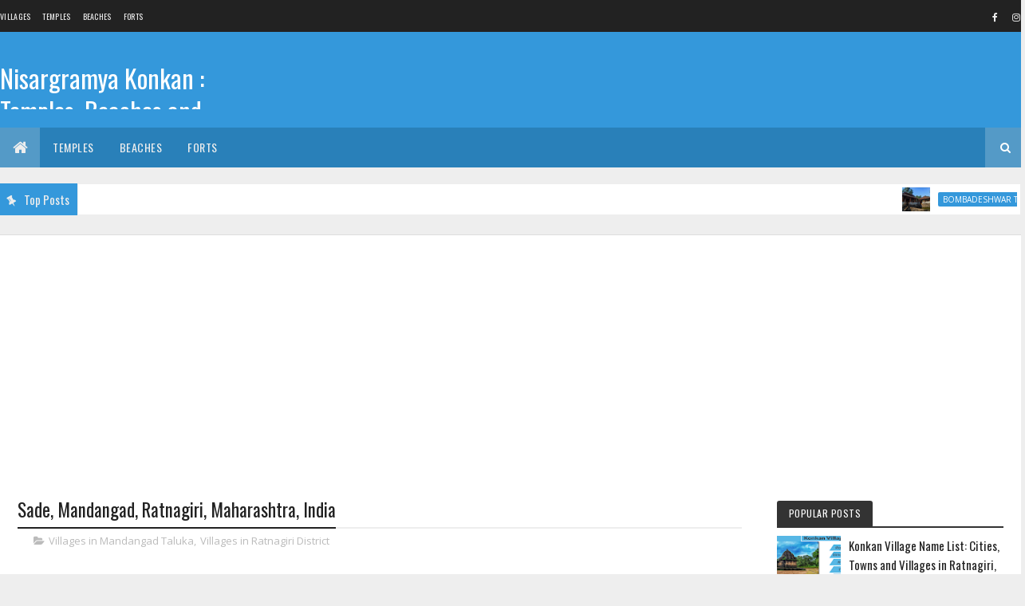

--- FILE ---
content_type: text/html; charset=utf-8
request_url: https://www.google.com/recaptcha/api2/aframe
body_size: 182
content:
<!DOCTYPE HTML><html><head><meta http-equiv="content-type" content="text/html; charset=UTF-8"></head><body><script nonce="uCwxw5u-wdPvnrZYfcJt6A">/** Anti-fraud and anti-abuse applications only. See google.com/recaptcha */ try{var clients={'sodar':'https://pagead2.googlesyndication.com/pagead/sodar?'};window.addEventListener("message",function(a){try{if(a.source===window.parent){var b=JSON.parse(a.data);var c=clients[b['id']];if(c){var d=document.createElement('img');d.src=c+b['params']+'&rc='+(localStorage.getItem("rc::a")?sessionStorage.getItem("rc::b"):"");window.document.body.appendChild(d);sessionStorage.setItem("rc::e",parseInt(sessionStorage.getItem("rc::e")||0)+1);localStorage.setItem("rc::h",'1769391907214');}}}catch(b){}});window.parent.postMessage("_grecaptcha_ready", "*");}catch(b){}</script></body></html>

--- FILE ---
content_type: text/javascript; charset=UTF-8
request_url: https://www.nisargramyakonkan.com/feeds/posts/default/-/Villages%20in%20Ratnagiri%20District?alt=json-in-script&max-results=3&callback=jQuery111008096916137714578_1769391903819&_=1769391903820
body_size: 4778
content:
// API callback
jQuery111008096916137714578_1769391903819({"version":"1.0","encoding":"UTF-8","feed":{"xmlns":"http://www.w3.org/2005/Atom","xmlns$openSearch":"http://a9.com/-/spec/opensearchrss/1.0/","xmlns$blogger":"http://schemas.google.com/blogger/2008","xmlns$georss":"http://www.georss.org/georss","xmlns$gd":"http://schemas.google.com/g/2005","xmlns$thr":"http://purl.org/syndication/thread/1.0","id":{"$t":"tag:blogger.com,1999:blog-2581848186375727433"},"updated":{"$t":"2025-06-08T16:09:34.812+05:30"},"category":[{"term":"Villages in Ratnagiri District"},{"term":"Temples"},{"term":"Villages in Sangameshwar Taluka"},{"term":"Villages in Dapoli Taluka"},{"term":"Villages in Chiplun Taluka"},{"term":"Villages in Khed Taluka"},{"term":"Temples in Ratnagiri"},{"term":"Villages in Mandangad Taluka"},{"term":"Temples in Sindhudurg"},{"term":"Villages in Guhagar Taluka"},{"term":"Devi Temple"},{"term":"Ambavali"},{"term":"Temples in Raigad"},{"term":"Devrukh"},{"term":"Jugai Devi Temple"},{"term":"Nandgaon"},{"term":"Datta Temple"},{"term":"Featured"},{"term":"Shiva Temple"},{"term":"Ganesh Temple"},{"term":"Gangeshwar Temple"},{"term":"Vitthal Temple"},{"term":"Ambavali Khurd"},{"term":"Hanuman Temple"},{"term":"Ozare Khurd"},{"term":"Pombhurle"},{"term":"Ambav"},{"term":"Devi Temples"},{"term":"Kunkawan"},{"term":"Rameshwar Temple"},{"term":"Temples in Palghar"},{"term":"Top Posts"},{"term":"Waghjai Devi Temple"},{"term":"Ambavali Budruk"},{"term":"Amboli"},{"term":"Anaderi"},{"term":"Bhagwati Devi Temple"},{"term":"Bhairi Bhavani Devi Temple"},{"term":"Harpude"},{"term":"Kosumb"},{"term":"Nivali"},{"term":"Pavana Devi Temple"},{"term":"Phanasgaon"},{"term":"Savdav"},{"term":"Shiravali"},{"term":"Waterfalls"},{"term":"Waterfalls in Sindhudurg"},{"term":"Ambed Budruk"},{"term":"Amnayeshwar Temple"},{"term":"Angavali"},{"term":"Anjarle"},{"term":"Beaches in Konkan"},{"term":"Bhavani Devi Temple"},{"term":"Forts"},{"term":"Gadhitamhane"},{"term":"Jakhmata Devi Temple"},{"term":"Juchandra"},{"term":"Kalamba Devi Temple"},{"term":"Kalambushi"},{"term":"Kaleshwari Devi Temple"},{"term":"Kalkai Devi Temple"},{"term":"Konkan Railway"},{"term":"Konkan Railway Train Time Table"},{"term":"Mahalaxmi Temple"},{"term":"Manche"},{"term":"Math Budruk"},{"term":"Otav"},{"term":"Pachambe"},{"term":"Palsamb"},{"term":"Patgaon"},{"term":"Pavnai Devi Temple"},{"term":"Pendhari"},{"term":"Ranavali"},{"term":"Ravalnath Temple"},{"term":"Redi"},{"term":"Sai Temple"},{"term":"Someshwar Temple"},{"term":"Sun Temple"},{"term":"Swami Samarth Math"},{"term":"Tamhane"},{"term":"Undil"},{"term":"Varsoli"},{"term":"Vighravali"},{"term":"Aakar Vakoba Temple"},{"term":"Agave"},{"term":"Akeri"},{"term":"Alibaug"},{"term":"Ambrad"},{"term":"Antravali"},{"term":"Aravali"},{"term":"Ashtavinayak Temple"},{"term":"Asoli"},{"term":"Asud"},{"term":"Bajishwar Temple"},{"term":"Bandaka Devi Temple"},{"term":"Beaches in Ratnagiri"},{"term":"Beaches in Sindhudurg"},{"term":"Bhairi Dev Temple"},{"term":"Bharadi Devi Temple"},{"term":"Bharne"},{"term":"Bhatgaon"},{"term":"Bhom"},{"term":"Bombadeshwar Temple"},{"term":"Borli Panchatan"},{"term":"Brahma Dev Temple"},{"term":"Burambad"},{"term":"Burambavade"},{"term":"Caves"},{"term":"Chandika Devi Temple"},{"term":"Chaundeshwari Devi Temple"},{"term":"Chendvan"},{"term":"Chinchba Devi Temple"},{"term":"Chiplun"},{"term":"Dayal"},{"term":"Dev Kolamba Temple"},{"term":"Devgad"},{"term":"Dhalavali"},{"term":"Dhamapur"},{"term":"Dhopeshwar"},{"term":"Folk Arts"},{"term":"Forts in Raigad"},{"term":"Forts in Ratnagiri"},{"term":"Gadab"},{"term":"Ganeshgule"},{"term":"Ganpatipule"},{"term":"Gavane"},{"term":"Goval"},{"term":"Guhagar"},{"term":"Hadpid"},{"term":"Hedvi"},{"term":"Hiranyakeshi Temple"},{"term":"Homestay"},{"term":"Jambhai Devi Temple"},{"term":"Jayanti Devi Temple"},{"term":"Kajurli"},{"term":"Kalbhairav Temple"},{"term":"Kaleshwar Temple"},{"term":"Kalote"},{"term":"Kanjala Devi Temple"},{"term":"Kasba"},{"term":"Kasheli"},{"term":"Kavilgaon"},{"term":"Kedarling Temple"},{"term":"Kelambika Devi Temple"},{"term":"Khandoba Temple"},{"term":"Kharepatan"},{"term":"Kolisare"},{"term":"Konkan Village Name List"},{"term":"Korle"},{"term":"Kudal"},{"term":"Kumbhkareshwar Temple"},{"term":"Laxmi Narayan Temple"},{"term":"Lonad"},{"term":"Mahakali Devi Temple"},{"term":"Mahalunge"},{"term":"Mahamai Devi Temple"},{"term":"MahapurushTemple"},{"term":"Mallikarjun Temple"},{"term":"Malvan"},{"term":"Manjare"},{"term":"Maral"},{"term":"Margtamhane"},{"term":"Marleshwar Temple"},{"term":"Masure"},{"term":"Mauli Devi Temple"},{"term":"Moor"},{"term":"Morde"},{"term":"Mulgaon"},{"term":"Munge"},{"term":"Murud"},{"term":"Nad"},{"term":"Nageshwar Temple"},{"term":"Nandivade"},{"term":"Nandlaj"},{"term":"Napne"},{"term":"Navala Devi Temple"},{"term":"Nina Devi Temple"},{"term":"Ombal"},{"term":"Panval"},{"term":"Parshuram"},{"term":"Purvai Devi Temple"},{"term":"Raiba Devi Temple"},{"term":"Rasai Devi Temple"},{"term":"Rateshwar Temple"},{"term":"Rave"},{"term":"Sadavali"},{"term":"Sangve"},{"term":"Sawantwadi"},{"term":"Shani Temple"},{"term":"Sharda Devi Temple"},{"term":"Shevare"},{"term":"Shirambe"},{"term":"Shiste"},{"term":"Shringarpur"},{"term":"Sima Devi Temple"},{"term":"Somjai Devi Temple"},{"term":"Sthaneshwar Temple"},{"term":"Sukhai Devi Temple"},{"term":"Talere"},{"term":"Tarandale"},{"term":"Tarkarli"},{"term":"Temples in Thane"},{"term":"Tevana Devi Temple"},{"term":"Tondavali"},{"term":"Tourist Attraction"},{"term":"Tulja Bhavani Temple"},{"term":"Tural"},{"term":"Turambav"},{"term":"Ubhadanda"},{"term":"Vatar"},{"term":"Velgive"},{"term":"Vengurla"},{"term":"Vervali Budruk"},{"term":"Vetoba Temple"},{"term":"Villages in Kankavli Taluka"},{"term":"Villages in Konkan"},{"term":"Villages in Sindhudurg District"},{"term":"Vireshwar Temple"},{"term":"Vitthala Devi Temple"},{"term":"Vitthaladevi"},{"term":"Vyaghreshwar Temple"},{"term":"Waghivare"},{"term":"Wagholi"},{"term":"Walawal"},{"term":"Whel"},{"term":"Zolai Devi Temple"}],"title":{"type":"text","$t":"Nisargramya Konkan : Temples, Beaches and Forts "},"subtitle":{"type":"html","$t":"In the scenic Konkan, the wanderings in any season are always delightful. Tourists are always on the Konkan coast to see Prehistoric Temples, Equatorial Shoreline, Distinguished Forts and Plentiful Greenery. If you visit these places, your wandering can be enriched. There are many temples, beaches and forts in Ratnagiri, Sindhudurg, Raigad, Thane and Palghar."},"link":[{"rel":"http://schemas.google.com/g/2005#feed","type":"application/atom+xml","href":"https:\/\/www.nisargramyakonkan.com\/feeds\/posts\/default"},{"rel":"self","type":"application/atom+xml","href":"https:\/\/www.blogger.com\/feeds\/2581848186375727433\/posts\/default\/-\/Villages+in+Ratnagiri+District?alt=json-in-script\u0026max-results=3"},{"rel":"alternate","type":"text/html","href":"https:\/\/www.nisargramyakonkan.com\/search\/label\/Villages%20in%20Ratnagiri%20District"},{"rel":"hub","href":"http://pubsubhubbub.appspot.com/"},{"rel":"next","type":"application/atom+xml","href":"https:\/\/www.blogger.com\/feeds\/2581848186375727433\/posts\/default\/-\/Villages+in+Ratnagiri+District\/-\/Villages+in+Ratnagiri+District?alt=json-in-script\u0026start-index=4\u0026max-results=3"}],"author":[{"name":{"$t":"Nisargramya Konkan Team"},"uri":{"$t":"http:\/\/www.blogger.com\/profile\/17380272535831966506"},"email":{"$t":"noreply@blogger.com"},"gd$image":{"rel":"http://schemas.google.com/g/2005#thumbnail","width":"16","height":"16","src":"https:\/\/img1.blogblog.com\/img\/b16-rounded.gif"}}],"generator":{"version":"7.00","uri":"http://www.blogger.com","$t":"Blogger"},"openSearch$totalResults":{"$t":"734"},"openSearch$startIndex":{"$t":"1"},"openSearch$itemsPerPage":{"$t":"3"},"entry":[{"id":{"$t":"tag:blogger.com,1999:blog-2581848186375727433.post-4171315617817315899"},"published":{"$t":"2023-08-27T17:44:00.000+05:30"},"updated":{"$t":"2023-08-27T17:44:20.808+05:30"},"category":[{"scheme":"http://www.blogger.com/atom/ns#","term":"Villages in Khed Taluka"},{"scheme":"http://www.blogger.com/atom/ns#","term":"Villages in Ratnagiri District"}],"title":{"type":"text","$t":"Wadgaon Kh (Wadgaon Khurd), Khed, Ratnagiri, Maharashtra, India"},"content":{"type":"html","$t":"\u003C!DOCTYPE html\u003E\n\u003Chtml lang=\"en\"\u003E\n\n\u003Chead\u003E\n    \u003Cmeta charset=\"UTF-8\"\u003E\n    \u003Cmeta name=\"author\" content=\"Nisargramya Konkan Team\"\u003E\n    \u003Cmeta http-equiv=\"X-UA-Compatible\" content=\"IE=edge\"\u003E\n    \u003Cmeta name=\"viewport\" content=\"width=device-width, initial-scale=1.0\"\u003E\n    \u003Cmeta name=\"description\"\n        content=\"Wadgaon Kh (Wadgaon Khurd) is a village in the Khed Taluka of Ratnagiri District in Maharashtra, India. Wadgaon Kh (Wadgaon Khurd) PIN Code is 415730.\"\u003E\n    \u003Cmeta name=\"keywords\"\n        content=\"wadgaon kh khed, wadgaon kh pin code, wadgaon kh pin code 415730, 415730, wadgaon kh 415730, wadgaon kh khed pin code, wadgaon kh khed ratnagiri, wadgaon kh ratnagiri, wadgaon kh khed maharashtra india, wadgaon kh khed ratnagiri maharashtra india\"\u003E\n    \u003Ctitle\u003E\n        Wadgaon Kh (Wadgaon Khurd), Khed, Ratnagiri, Maharashtra, India\n    \u003C\/title\u003E\n\n    \u003Cstyle\u003E\n        h3 {\n            font-family: 'Segoe UI', Tahoma, Geneva, Verdana, sans-serif;\n        }\n\n        p {\n\n            font-family: 'Lucida Sans', 'Lucida Sans Regular', 'Lucida Grande', 'Lucida Sans Unicode', Geneva, Verdana, sans-serif;\n            font-size: 15px;\n\n        }\n\n        table.center {\n            margin-left: auto;\n            margin-right: auto;\n        }\n\n        table,\n        th,\n        td {\n            border: 1.5px solid black;\n        }\n\n        @media screen and (max-width: 600px) {\n\n            table,\n            th,\n            td {\n                border: 0.5px solid black;\n            }\n        }\n\n        th,\n        td {\n\n            text-align: center;\n        }\n\n        td {\n            font-family: Verdana, Geneva, Tahoma, sans-serif;\n        }\n\n        th,\n        td {\n            font-size: larger;\n        }\n\n        @media screen and (max-width: 600px) {\n            td {\n                font-size: small;\n            }\n        }\n\n        img {\n            display: block;\n            margin-left: auto;\n            margin-right: auto;\n        }\n    \u003C\/style\u003E\n\n\u003C\/head\u003E\n\n\u003Cbody\u003E\n\n    \u003Cmain\u003E\n\n        \u003Cp\u003E\n            Wadgaon Kh (Wadgaon Khurd) is a village in the Khed Taluka of Ratnagiri District in Maharashtra, India. Wadgaon Kh (Wadgaon Khurd) PIN Code\n            is 415730. PIN Code is also known as ZIP Code or Postal Code. Branch Post Office (Delivery Office) is\n            Kalamani Khurd which comes under Ambavali Sub Post Office of Chiplun Head Post Office in Ratnagiri.\n        \u003C\/p\u003E\n\n        \u003Cp\u003E\n            Wadgaon Kh (Wadgaon Khurd) is bordered by Wadgaon Bk (Wadgaon Budruk), Nandivali, Vihali villages of Khed taluka and Kudpan Bk (Kudpan Budruk) village of Poladpur taluka.\n        \u003C\/p\u003E\n\n        \u003Ctable class=\"center\"\u003E\n\n            \u003Cthead\u003E\n                \u003Ctr\u003E\n                    \u003Cth\u003EVillage\u003C\/th\u003E\n                    \u003Cth\u003EWadgaon Kh (Wadgaon Khurd)\u003C\/th\u003E\n                \u003C\/tr\u003E\n            \u003C\/thead\u003E\n\n            \u003Ctbody\u003E\n                \u003Ctr\u003E\n                    \u003Ctd\u003ETaluka\u003C\/td\u003E\n                    \u003Ctd\u003EKhed\u003C\/td\u003E\n                \u003C\/tr\u003E\n\n                \u003Ctr\u003E\n                    \u003Ctd\u003EDistrict\u003C\/td\u003E\n                    \u003Ctd\u003ERatnagiri\u003C\/td\u003E\n                \u003C\/tr\u003E\n\n                \u003Ctr\u003E\n                    \u003Ctd\u003ERegion\u003C\/td\u003E\n                    \u003Ctd\u003EKonkan\u003C\/td\u003E\n                \u003C\/tr\u003E\n\n                \u003Ctr\u003E\n                    \u003Ctd\u003EState\u003C\/td\u003E\n                    \u003Ctd\u003EMaharashtra\u003C\/td\u003E\n                \u003C\/tr\u003E\n\n                \u003Ctr\u003E\n                    \u003Ctd\u003ECountry\u003C\/td\u003E\n                    \u003Ctd\u003EIndia\u003C\/td\u003E\n                \u003C\/tr\u003E\n\n                \u003Ctr\u003E\n                    \u003Ctd\u003EPIN Code\u003C\/td\u003E\n                    \u003Ctd\u003E415730\u003C\/td\u003E\n                \u003C\/tr\u003E\n\n                \u003Ctr\u003E\n                    \u003Ctd\u003EBranch Post Office (Delivery Office)\u003C\/td\u003E\n                    \u003Ctd\u003EKalamani Khurd B.O\u003C\/td\u003E\n                \u003C\/tr\u003E\n    \n                \u003Ctr\u003E\n                    \u003Ctd\u003ESub Post Office\u003C\/td\u003E\n                    \u003Ctd\u003EAmbavali S.O\u003C\/td\u003E\n                \u003C\/tr\u003E\n\n                \u003Ctr\u003E\n                    \u003Ctd\u003EHead Post Office\u003C\/td\u003E\n                    \u003Ctd\u003EChiplun H.O\u003C\/td\u003E\n                \u003C\/tr\u003E\n\n                \u003Ctr\u003E\n                    \u003Ctd\u003EDivision\u003C\/td\u003E\n                    \u003Ctd\u003ERatnagiri\u003C\/td\u003E\n                \u003C\/tr\u003E\n\n                \u003Ctr\u003E\n                    \u003Ctd\u003ERegion\u003C\/td\u003E\n                    \u003Ctd\u003EGoa-Panaji\u003C\/td\u003E\n                \u003C\/tr\u003E\n\n                \u003Ctr\u003E\n                    \u003Ctd\u003ECircle\u003C\/td\u003E\n                    \u003Ctd\u003EMaharashtra\u003C\/td\u003E\n                \u003C\/tr\u003E\n\n                \u003Ctr\u003E\n                    \u003Ctd\u003EGrampanchayat\u003C\/td\u003E\n                    \u003Ctd\u003EVadgaon Bk\u003C\/td\u003E\n                \u003C\/tr\u003E\n\n                \u003Ctr\u003E\n                    \u003Ctd\u003EPanchayat Samiti\u003C\/td\u003E\n                    \u003Ctd\u003EKhed\u003C\/td\u003E\n                \u003C\/tr\u003E\n\n                \u003Ctr\u003E\n                    \u003Ctd\u003EZilla Parishad\u003C\/td\u003E\n                    \u003Ctd\u003ERatnagiri\u003C\/td\u003E\n                \u003C\/tr\u003E\n\n                \u003Ctr\u003E\n                    \u003Ctd\u003EVidhan Sabha Constituency\u003C\/td\u003E\n                    \u003Ctd\u003EKhed - Dapoli - Mandangad\u003C\/td\u003E\n                \u003C\/tr\u003E\n\n                \u003Ctr\u003E\n                    \u003Ctd\u003EMember of Legislative Assembly (MLA)\u003C\/td\u003E\n                    \u003Ctd\u003EYogesh Ramdas Kadam\u003C\/td\u003E\n                \u003C\/tr\u003E\n\n                \u003Ctr\u003E\n                    \u003Ctd\u003ELok Sabha Constituency\u003C\/td\u003E\n                    \u003Ctd\u003ERaigad - Ratnagiri\u003C\/td\u003E\n                \u003C\/tr\u003E\n\n                \u003Ctr\u003E\n                    \u003Ctd\u003EMember of Parliament (MP)\u003C\/td\u003E\n                    \u003Ctd\u003ESunil Dattatray Tatkare\u003C\/td\u003E\n                \u003C\/tr\u003E\n\n                \u003Ctr\u003E\n                    \u003Ctd\u003EHospital\u003C\/td\u003E\n                    \u003Ctd\u003ESub District Government Hospital Khed\u003C\/td\u003E\n                \u003C\/tr\u003E\n\n                \u003Ctr\u003E\n                    \u003Ctd\u003EKhed ST Stand Phone Number\u003C\/td\u003E\n                    \u003Ctd\u003E02356-263026\u003C\/td\u003E\n                \u003C\/tr\u003E\n\n                \u003Ctr\u003E\n                    \u003Ctd\u003ERailway Station\u003C\/td\u003E\n                    \u003Ctd\u003EKhed Railway Station\u003C\/td\u003E\n                \u003C\/tr\u003E\n            \u003C\/tbody\u003E\n\n        \u003C\/table\u003E\n\n\n\n    \u003C\/main\u003E\n\n    \u003Cfooter\u003E\n\n        \u003Ciframe src=\"https:\/\/www.google.com\/maps\/embed?pb=!1m18!1m12!1m3!1d25439.566085389575!2d73.51542525751991!3d17.83248477462184!2m3!1f0!2f0!3f0!3m2!1i1024!2i768!4f13.1!3m3!1m2!1s0x3bc276bfd5d398a1%3A0xa89f15651bf28137!2sWadgaon%20Kh.%2C%20Maharashtra%20415730!5e1!3m2!1sen!2sin!4v1693122027756!5m2!1sen!2sin\" width=\"1000\" height=\"250\" style=\"border:0;\" allowfullscreen=\"\" loading=\"lazy\" referrerpolicy=\"no-referrer-when-downgrade\"\u003E\u003C\/iframe\u003E\n\n        \u003Cp\u003E\n            \u003Ca href=\"#\"\u003EBack to Top\u003C\/a\u003E \u0026nbsp;\u0026nbsp;\u003Ca href=\"https:\/\/www.nisargramyakonkan.com\/\"\u003EBack to Home\u003C\/a\u003E\n        \u003C\/p\u003E\n\n        \u003Cp\u003E\u003Cb\u003E\u003Cu\u003EDISCLAIMER:\u003C\/u\u003E\u003C\/b\u003E Above information is updated on August 27, 2023 and it is based on historical data.\n            There may be some discrepancy.\u003C\/p\u003E\n    \u003C\/footer\u003E\n\u003C\/body\u003E\n\n\u003C\/html\u003E"},"link":[{"rel":"edit","type":"application/atom+xml","href":"https:\/\/www.blogger.com\/feeds\/2581848186375727433\/posts\/default\/4171315617817315899"},{"rel":"self","type":"application/atom+xml","href":"https:\/\/www.blogger.com\/feeds\/2581848186375727433\/posts\/default\/4171315617817315899"},{"rel":"alternate","type":"text/html","href":"https:\/\/www.nisargramyakonkan.com\/2023\/08\/wadgaon-kh-khed-ratnagiri-maharashtra-india.html","title":"Wadgaon Kh (Wadgaon Khurd), Khed, Ratnagiri, Maharashtra, India"}],"author":[{"name":{"$t":"Nisargramya Konkan Team"},"uri":{"$t":"http:\/\/www.blogger.com\/profile\/17380272535831966506"},"email":{"$t":"noreply@blogger.com"},"gd$image":{"rel":"http://schemas.google.com/g/2005#thumbnail","width":"16","height":"16","src":"https:\/\/img1.blogblog.com\/img\/b16-rounded.gif"}}]},{"id":{"$t":"tag:blogger.com,1999:blog-2581848186375727433.post-796359566504656824"},"published":{"$t":"2023-08-27T17:40:00.001+05:30"},"updated":{"$t":"2023-08-27T17:40:59.225+05:30"},"category":[{"scheme":"http://www.blogger.com/atom/ns#","term":"Villages in Khed Taluka"},{"scheme":"http://www.blogger.com/atom/ns#","term":"Villages in Ratnagiri District"}],"title":{"type":"text","$t":"Wadgaon Bk (Wadgaon Budruk), Khed, Ratnagiri, Maharashtra, India"},"content":{"type":"html","$t":"\u003C!DOCTYPE html\u003E\n\u003Chtml lang=\"en\"\u003E\n\n\u003Chead\u003E\n    \u003Cmeta charset=\"UTF-8\"\u003E\n    \u003Cmeta name=\"author\" content=\"Nisargramya Konkan Team\"\u003E\n    \u003Cmeta http-equiv=\"X-UA-Compatible\" content=\"IE=edge\"\u003E\n    \u003Cmeta name=\"viewport\" content=\"width=device-width, initial-scale=1.0\"\u003E\n    \u003Cmeta name=\"description\"\n        content=\"Wadgaon Bk (Wadgaon Budruk) is a village in the Khed Taluka of Ratnagiri District in Maharashtra, India. Wadgaon Bk (Wadgaon Budruk) PIN Code is 415730.\"\u003E\n    \u003Cmeta name=\"keywords\"\n        content=\"wadgaon bk khed, wadgaon bk pin code, wadgaon bk pin code 415730, 415730, wadgaon bk 415730, wadgaon bk khed pin code, wadgaon bk khed ratnagiri, wadgaon bk ratnagiri, wadgaon bk khed maharashtra india, wadgaon bk khed ratnagiri maharashtra india\"\u003E\n    \u003Ctitle\u003E\n        Wadgaon Bk (Wadgaon Budruk), Khed, Ratnagiri, Maharashtra, India\n    \u003C\/title\u003E\n\n    \u003Cstyle\u003E\n        h3 {\n            font-family: 'Segoe UI', Tahoma, Geneva, Verdana, sans-serif;\n        }\n\n        p {\n\n            font-family: 'Lucida Sans', 'Lucida Sans Regular', 'Lucida Grande', 'Lucida Sans Unicode', Geneva, Verdana, sans-serif;\n            font-size: 15px;\n\n        }\n\n        table.center {\n            margin-left: auto;\n            margin-right: auto;\n        }\n\n        table,\n        th,\n        td {\n            border: 1.5px solid black;\n        }\n\n        @media screen and (max-width: 600px) {\n\n            table,\n            th,\n            td {\n                border: 0.5px solid black;\n            }\n        }\n\n        th,\n        td {\n\n            text-align: center;\n        }\n\n        td {\n            font-family: Verdana, Geneva, Tahoma, sans-serif;\n        }\n\n        th,\n        td {\n            font-size: larger;\n        }\n\n        @media screen and (max-width: 600px) {\n            td {\n                font-size: small;\n            }\n        }\n\n        img {\n            display: block;\n            margin-left: auto;\n            margin-right: auto;\n        }\n    \u003C\/style\u003E\n\n\u003C\/head\u003E\n\n\u003Cbody\u003E\n\n    \u003Cmain\u003E\n\n        \u003Cp\u003E\n            Wadgaon Bk (Wadgaon Budruk) is a village in the Khed Taluka of Ratnagiri District in Maharashtra, India. Wadgaon Bk (Wadgaon Budruk) PIN Code\n            is 415730. PIN Code is also known as ZIP Code or Postal Code. Branch Post Office (Delivery Office) is\n            Kalamani Khurd which comes under Ambavali Sub Post Office of Chiplun Head Post Office in Ratnagiri.\n        \u003C\/p\u003E\n\n        \u003Cp\u003E\n            Wadgaon Bk (Wadgaon Budruk) is bordered by Kalambani Kh (Kalambani Khurd), Wadgaon Kh (Wadgaon Khurd) villages of Khed taluka and Kudpan Kh (Kudpan Khurd), Kudpan Bk (Kudpan Budruk) villages of Poladpur taluka.\n        \u003C\/p\u003E\n\n        \u003Ctable class=\"center\"\u003E\n\n            \u003Cthead\u003E\n                \u003Ctr\u003E\n                    \u003Cth\u003EVillage\u003C\/th\u003E\n                    \u003Cth\u003EWadgaon Bk (Wadgaon Budruk)\u003C\/th\u003E\n                \u003C\/tr\u003E\n            \u003C\/thead\u003E\n\n            \u003Ctbody\u003E\n                \u003Ctr\u003E\n                    \u003Ctd\u003ETaluka\u003C\/td\u003E\n                    \u003Ctd\u003EKhed\u003C\/td\u003E\n                \u003C\/tr\u003E\n\n                \u003Ctr\u003E\n                    \u003Ctd\u003EDistrict\u003C\/td\u003E\n                    \u003Ctd\u003ERatnagiri\u003C\/td\u003E\n                \u003C\/tr\u003E\n\n                \u003Ctr\u003E\n                    \u003Ctd\u003ERegion\u003C\/td\u003E\n                    \u003Ctd\u003EKonkan\u003C\/td\u003E\n                \u003C\/tr\u003E\n\n                \u003Ctr\u003E\n                    \u003Ctd\u003EState\u003C\/td\u003E\n                    \u003Ctd\u003EMaharashtra\u003C\/td\u003E\n                \u003C\/tr\u003E\n\n                \u003Ctr\u003E\n                    \u003Ctd\u003ECountry\u003C\/td\u003E\n                    \u003Ctd\u003EIndia\u003C\/td\u003E\n                \u003C\/tr\u003E\n\n                \u003Ctr\u003E\n                    \u003Ctd\u003EPIN Code\u003C\/td\u003E\n                    \u003Ctd\u003E415730\u003C\/td\u003E\n                \u003C\/tr\u003E\n\n                \u003Ctr\u003E\n                    \u003Ctd\u003EBranch Post Office (Delivery Office)\u003C\/td\u003E\n                    \u003Ctd\u003EKalamani Khurd B.O\u003C\/td\u003E\n                \u003C\/tr\u003E\n    \n                \u003Ctr\u003E\n                    \u003Ctd\u003ESub Post Office\u003C\/td\u003E\n                    \u003Ctd\u003EAmbavali S.O\u003C\/td\u003E\n                \u003C\/tr\u003E\n\n                \u003Ctr\u003E\n                    \u003Ctd\u003EHead Post Office\u003C\/td\u003E\n                    \u003Ctd\u003EChiplun H.O\u003C\/td\u003E\n                \u003C\/tr\u003E\n\n                \u003Ctr\u003E\n                    \u003Ctd\u003EDivision\u003C\/td\u003E\n                    \u003Ctd\u003ERatnagiri\u003C\/td\u003E\n                \u003C\/tr\u003E\n\n                \u003Ctr\u003E\n                    \u003Ctd\u003ERegion\u003C\/td\u003E\n                    \u003Ctd\u003EGoa-Panaji\u003C\/td\u003E\n                \u003C\/tr\u003E\n\n                \u003Ctr\u003E\n                    \u003Ctd\u003ECircle\u003C\/td\u003E\n                    \u003Ctd\u003EMaharashtra\u003C\/td\u003E\n                \u003C\/tr\u003E\n\n                \u003Ctr\u003E\n                    \u003Ctd\u003EGrampanchayat\u003C\/td\u003E\n                    \u003Ctd\u003EVadgaon Bk\u003C\/td\u003E\n                \u003C\/tr\u003E\n\n                \u003Ctr\u003E\n                    \u003Ctd\u003EPanchayat Samiti\u003C\/td\u003E\n                    \u003Ctd\u003EKhed\u003C\/td\u003E\n                \u003C\/tr\u003E\n\n                \u003Ctr\u003E\n                    \u003Ctd\u003EZilla Parishad\u003C\/td\u003E\n                    \u003Ctd\u003ERatnagiri\u003C\/td\u003E\n                \u003C\/tr\u003E\n\n                \u003Ctr\u003E\n                    \u003Ctd\u003EVidhan Sabha Constituency\u003C\/td\u003E\n                    \u003Ctd\u003EKhed - Dapoli - Mandangad\u003C\/td\u003E\n                \u003C\/tr\u003E\n\n                \u003Ctr\u003E\n                    \u003Ctd\u003EMember of Legislative Assembly (MLA)\u003C\/td\u003E\n                    \u003Ctd\u003EYogesh Ramdas Kadam\u003C\/td\u003E\n                \u003C\/tr\u003E\n\n                \u003Ctr\u003E\n                    \u003Ctd\u003ELok Sabha Constituency\u003C\/td\u003E\n                    \u003Ctd\u003ERaigad - Ratnagiri\u003C\/td\u003E\n                \u003C\/tr\u003E\n\n                \u003Ctr\u003E\n                    \u003Ctd\u003EMember of Parliament (MP)\u003C\/td\u003E\n                    \u003Ctd\u003ESunil Dattatray Tatkare\u003C\/td\u003E\n                \u003C\/tr\u003E\n\n                \u003Ctr\u003E\n                    \u003Ctd\u003EHospital\u003C\/td\u003E\n                    \u003Ctd\u003ESub District Government Hospital Khed\u003C\/td\u003E\n                \u003C\/tr\u003E\n\n                \u003Ctr\u003E\n                    \u003Ctd\u003EKhed ST Stand Phone Number\u003C\/td\u003E\n                    \u003Ctd\u003E02356-263026\u003C\/td\u003E\n                \u003C\/tr\u003E\n\n                \u003Ctr\u003E\n                    \u003Ctd\u003ERailway Station\u003C\/td\u003E\n                    \u003Ctd\u003EKhed Railway Station\u003C\/td\u003E\n                \u003C\/tr\u003E\n            \u003C\/tbody\u003E\n\n        \u003C\/table\u003E\n\n\n\n    \u003C\/main\u003E\n\n    \u003Cfooter\u003E\n\n        \u003Ciframe src=\"https:\/\/www.google.com\/maps\/embed?pb=!1m18!1m12!1m3!1d15125.206786935774!2d73.52334668684045!3d17.84719376554295!2m3!1f0!2f0!3f0!3m2!1i1024!2i768!4f13.1!3m3!1m2!1s0x3bc276c3cfc4b1d7%3A0x66c349b60222087a!2sVadgoan%20(Budruk)%2C%20Maharashtra%20415730!5e1!3m2!1sen!2sin!4v1693121540092!5m2!1sen!2sin\" width=\"1000\" height=\"250\" style=\"border:0;\" allowfullscreen=\"\" loading=\"lazy\" referrerpolicy=\"no-referrer-when-downgrade\"\u003E\u003C\/iframe\u003E\n\n        \u003Cp\u003E\n            \u003Ca href=\"#\"\u003EBack to Top\u003C\/a\u003E \u0026nbsp;\u0026nbsp;\u003Ca href=\"https:\/\/www.nisargramyakonkan.com\/\"\u003EBack to Home\u003C\/a\u003E\n        \u003C\/p\u003E\n\n        \u003Cp\u003E\u003Cb\u003E\u003Cu\u003EDISCLAIMER:\u003C\/u\u003E\u003C\/b\u003E Above information is updated on August 27, 2023 and it is based on historical data.\n            There may be some discrepancy.\u003C\/p\u003E\n    \u003C\/footer\u003E\n\u003C\/body\u003E\n\n\u003C\/html\u003E"},"link":[{"rel":"edit","type":"application/atom+xml","href":"https:\/\/www.blogger.com\/feeds\/2581848186375727433\/posts\/default\/796359566504656824"},{"rel":"self","type":"application/atom+xml","href":"https:\/\/www.blogger.com\/feeds\/2581848186375727433\/posts\/default\/796359566504656824"},{"rel":"alternate","type":"text/html","href":"https:\/\/www.nisargramyakonkan.com\/2023\/08\/wadgaon-bk-khed-ratnagiri-maharashtra-india.html","title":"Wadgaon Bk (Wadgaon Budruk), Khed, Ratnagiri, Maharashtra, India"}],"author":[{"name":{"$t":"Nisargramya Konkan Team"},"uri":{"$t":"http:\/\/www.blogger.com\/profile\/17380272535831966506"},"email":{"$t":"noreply@blogger.com"},"gd$image":{"rel":"http://schemas.google.com/g/2005#thumbnail","width":"16","height":"16","src":"https:\/\/img1.blogblog.com\/img\/b16-rounded.gif"}}]},{"id":{"$t":"tag:blogger.com,1999:blog-2581848186375727433.post-2389527508346929287"},"published":{"$t":"2023-08-11T16:39:00.000+05:30"},"updated":{"$t":"2023-08-11T16:39:23.588+05:30"},"category":[{"scheme":"http://www.blogger.com/atom/ns#","term":"Villages in Khed Taluka"},{"scheme":"http://www.blogger.com/atom/ns#","term":"Villages in Ratnagiri District"}],"title":{"type":"text","$t":"Udhale Kh (Udhale Khurd), Khed, Ratnagiri, Maharashtra, India"},"content":{"type":"html","$t":"\u003C!DOCTYPE html\u003E\n\u003Chtml lang=\"en\"\u003E\n\n\u003Chead\u003E\n    \u003Cmeta charset=\"UTF-8\"\u003E\n    \u003Cmeta name=\"author\" content=\"Nisargramya Konkan Team\"\u003E\n    \u003Cmeta http-equiv=\"X-UA-Compatible\" content=\"IE=edge\"\u003E\n    \u003Cmeta name=\"viewport\" content=\"width=device-width, initial-scale=1.0\"\u003E\n    \u003Cmeta name=\"description\"\n        content=\"Udhale Kh (Udhale Khurd) is a village in the Khed Taluka of Ratnagiri District in Maharashtra, India. Udhale Kh (Udhale Khurd) PIN Code is 415640.\"\u003E\n    \u003Cmeta name=\"keywords\"\n        content=\"udhale kh khed, udhale kh pin code, udhale kh pin code 415640, 415640, udhale kh 415640, udhale kh khed pin code, udhale kh khed ratnagiri, udhale kh ratnagiri, udhale kh khed maharashtra india, udhale kh khed ratnagiri maharashtra india\"\u003E\n    \u003Ctitle\u003E\n        Udhale Kh (Udhale Khurd), Khed, Ratnagiri, Maharashtra, India\n    \u003C\/title\u003E\n\n    \u003Cstyle\u003E\n        h3 {\n            font-family: 'Segoe UI', Tahoma, Geneva, Verdana, sans-serif;\n        }\n\n        p {\n\n            font-family: 'Lucida Sans', 'Lucida Sans Regular', 'Lucida Grande', 'Lucida Sans Unicode', Geneva, Verdana, sans-serif;\n            font-size: 15px;\n\n        }\n\n        table.center {\n            margin-left: auto;\n            margin-right: auto;\n        }\n\n        table,\n        th,\n        td {\n            border: 1.5px solid black;\n        }\n\n        @media screen and (max-width: 600px) {\n\n            table,\n            th,\n            td {\n                border: 0.5px solid black;\n            }\n        }\n\n        th,\n        td {\n\n            text-align: center;\n        }\n\n        td {\n            font-family: Verdana, Geneva, Tahoma, sans-serif;\n        }\n\n        th,\n        td {\n            font-size: larger;\n        }\n\n        @media screen and (max-width: 600px) {\n            td {\n                font-size: small;\n            }\n        }\n\n        img {\n            display: block;\n            margin-left: auto;\n            margin-right: auto;\n        }\n    \u003C\/style\u003E\n\n\u003C\/head\u003E\n\n\u003Cbody\u003E\n\n    \u003Cmain\u003E\n\n        \u003Cp\u003E\n            Udhale Kh (Udhale Khurd) is a village in the \u003Ca href=\"https:\/\/www.nisargramyakonkan.com\/2023\/07\/khed-taluka-ratnagiri-maharashtra-india.html\n\"\u003EKhed\n    Taluka\u003C\/a\u003E of \u003Ca href=\"https:\/\/www.nisargramyakonkan.com\/2023\/05\/ratnagiri-district-konkan-region-maharashtra-india.html\"\u003ERatnagiri\n            District\u003C\/a\u003E in Maharashtra, India. Udhale Kh (Udhale Khurd) PIN Code is 415640. PIN Code is also known as ZIP Code or Postal Code. Branch Post Office (Delivery Office) is\n            Udhale Budruk which comes under Khavati Sub Post Office of Chiplun Head Post Office in Ratnagiri.\n        \u003C\/p\u003E\n\n        \u003Cp\u003E\n            Udhale Kh (Udhale Khurd) is bordered by Udhale Bk (Udhale Budruk), Kalambani Bk (Kalambani Budruk), Borghar villages of Khed taluka.\n        \u003C\/p\u003E\n\n        \u003Ctable class=\"center\"\u003E\n\n            \u003Cthead\u003E\n                \u003Ctr\u003E\n                    \u003Cth\u003EVillage\u003C\/th\u003E\n                    \u003Cth\u003EUdhale Kh (Udhale Khurd)\u003C\/th\u003E\n                \u003C\/tr\u003E\n            \u003C\/thead\u003E\n\n            \u003Ctbody\u003E\n                \u003Ctr\u003E\n                    \u003Ctd\u003ETaluka\u003C\/td\u003E\n                    \u003Ctd\u003EKhed\u003C\/td\u003E\n                \u003C\/tr\u003E\n\n                \u003Ctr\u003E\n                    \u003Ctd\u003EDistrict\u003C\/td\u003E\n                    \u003Ctd\u003ERatnagiri\u003C\/td\u003E\n                \u003C\/tr\u003E\n\n                \u003Ctr\u003E\n                    \u003Ctd\u003ERegion\u003C\/td\u003E\n                    \u003Ctd\u003EKonkan\u003C\/td\u003E\n                \u003C\/tr\u003E\n\n                \u003Ctr\u003E\n                    \u003Ctd\u003EState\u003C\/td\u003E\n                    \u003Ctd\u003EMaharashtra\u003C\/td\u003E\n                \u003C\/tr\u003E\n\n                \u003Ctr\u003E\n                    \u003Ctd\u003ECountry\u003C\/td\u003E\n                    \u003Ctd\u003EIndia\u003C\/td\u003E\n                \u003C\/tr\u003E\n\n                \u003Ctr\u003E\n                    \u003Ctd\u003EPIN Code\u003C\/td\u003E\n                    \u003Ctd\u003E415640\u003C\/td\u003E\n                \u003C\/tr\u003E\n   \n                \u003Ctr\u003E\n                    \u003Ctd\u003EBranch Post Office (Delivery Office)\u003C\/td\u003E\n                    \u003Ctd\u003EUdhale Budruk B.O\u003C\/td\u003E\n                \u003C\/tr\u003E\n\n                \u003Ctr\u003E\n                    \u003Ctd\u003ESub Post Office\u003C\/td\u003E\n                    \u003Ctd\u003EKhavati S.O\u003C\/td\u003E\n                \u003C\/tr\u003E\n\n                \u003Ctr\u003E\n                    \u003Ctd\u003EHead Post Office\u003C\/td\u003E\n                    \u003Ctd\u003EChiplun H.O\u003C\/td\u003E\n                \u003C\/tr\u003E\n\n                \u003Ctr\u003E\n                    \u003Ctd\u003EDivision\u003C\/td\u003E\n                    \u003Ctd\u003ERatnagiri\u003C\/td\u003E\n                \u003C\/tr\u003E\n\n                \u003Ctr\u003E\n                    \u003Ctd\u003ERegion\u003C\/td\u003E\n                    \u003Ctd\u003EGoa-Panaji\u003C\/td\u003E\n                \u003C\/tr\u003E\n\n                \u003Ctr\u003E\n                    \u003Ctd\u003ECircle\u003C\/td\u003E\n                    \u003Ctd\u003EMaharashtra\u003C\/td\u003E\n                \u003C\/tr\u003E\n\n                \u003Ctr\u003E\n                    \u003Ctd\u003EGrampanchayat\u003C\/td\u003E\n                    \u003Ctd\u003EUdhale Bk\u003C\/td\u003E\n                \u003C\/tr\u003E\n\n                \u003Ctr\u003E\n                    \u003Ctd\u003EPanchayat Samiti\u003C\/td\u003E\n                    \u003Ctd\u003EKhed\u003C\/td\u003E\n                \u003C\/tr\u003E\n\n                \u003Ctr\u003E\n                    \u003Ctd\u003EZilla Parishad\u003C\/td\u003E\n                    \u003Ctd\u003ERatnagiri\u003C\/td\u003E\n                \u003C\/tr\u003E\n\n                \u003Ctr\u003E\n                    \u003Ctd\u003EVidhan Sabha Constituency\u003C\/td\u003E\n                    \u003Ctd\u003EKhed - Dapoli - Mandangad\u003C\/td\u003E\n                \u003C\/tr\u003E\n\n                \u003Ctr\u003E\n                    \u003Ctd\u003EMember of Legislative Assembly (MLA)\u003C\/td\u003E\n                    \u003Ctd\u003EYogesh Ramdas Kadam\u003C\/td\u003E\n                \u003C\/tr\u003E\n\n                \u003Ctr\u003E\n                    \u003Ctd\u003ELok Sabha Constituency\u003C\/td\u003E\n                    \u003Ctd\u003ERaigad - Ratnagiri\u003C\/td\u003E\n                \u003C\/tr\u003E\n\n                \u003Ctr\u003E\n                    \u003Ctd\u003EMember of Parliament (MP)\u003C\/td\u003E\n                    \u003Ctd\u003ESunil Dattatray Tatkare\u003C\/td\u003E\n                \u003C\/tr\u003E\n\n                \u003Ctr\u003E\n                    \u003Ctd\u003EHospital\u003C\/td\u003E\n                    \u003Ctd\u003ESub District Government Hospital Khed\u003C\/td\u003E\n                \u003C\/tr\u003E\n\n                \u003Ctr\u003E\n                    \u003Ctd\u003EKhed ST Stand Phone Number\u003C\/td\u003E\n                    \u003Ctd\u003E02356-263026\u003C\/td\u003E\n                \u003C\/tr\u003E\n\n                \u003Ctr\u003E\n                    \u003Ctd\u003ERailway Station\u003C\/td\u003E\n                    \u003Ctd\u003EKalambani Budruk Railway Station, Khed Railway Station\u003C\/td\u003E\n                \u003C\/tr\u003E\n            \u003C\/tbody\u003E\n\n        \u003C\/table\u003E\n\n    \u003C\/main\u003E\n\n    \u003Cfooter\u003E\n\n        \u003Ciframe src=\"https:\/\/www.google.com\/maps\/embed?pb=!1m14!1m12!1m3!1d397.59464226772377!2d73.41448939934338!3d17.78698343275402!2m3!1f0!2f0!3f0!3m2!1i1024!2i768!4f13.1!5e1!3m2!1sen!2sin!4v1691751875251!5m2!1sen!2sin\" width=\"1000\" height=\"250\" style=\"border:0;\" allowfullscreen=\"\" loading=\"lazy\" referrerpolicy=\"no-referrer-when-downgrade\"\u003E\u003C\/iframe\u003E\n\n        \u003Cp\u003E\n            \u003Ca href=\"#\"\u003EBack to Top\u003C\/a\u003E \u0026nbsp;\u0026nbsp;\u003Ca href=\"https:\/\/www.nisargramyakonkan.com\/\"\u003EBack to Home\u003C\/a\u003E\n        \u003C\/p\u003E\n\n        \u003Cp\u003E\u003Cb\u003E\u003Cu\u003EDISCLAIMER:\u003C\/u\u003E\u003C\/b\u003E Above information is updated on August 11, 2023 and it is based on historical data. There may be some discrepancy.\u003C\/p\u003E\n        \n    \u003C\/footer\u003E\n\u003C\/body\u003E\n\n\u003C\/html\u003E"},"link":[{"rel":"edit","type":"application/atom+xml","href":"https:\/\/www.blogger.com\/feeds\/2581848186375727433\/posts\/default\/2389527508346929287"},{"rel":"self","type":"application/atom+xml","href":"https:\/\/www.blogger.com\/feeds\/2581848186375727433\/posts\/default\/2389527508346929287"},{"rel":"alternate","type":"text/html","href":"https:\/\/www.nisargramyakonkan.com\/2023\/08\/udhale-kh-khed-ratnagiri-maharashtra-india.html","title":"Udhale Kh (Udhale Khurd), Khed, Ratnagiri, Maharashtra, India"}],"author":[{"name":{"$t":"Nisargramya Konkan Team"},"uri":{"$t":"http:\/\/www.blogger.com\/profile\/17380272535831966506"},"email":{"$t":"noreply@blogger.com"},"gd$image":{"rel":"http://schemas.google.com/g/2005#thumbnail","width":"16","height":"16","src":"https:\/\/img1.blogblog.com\/img\/b16-rounded.gif"}}]}]}});

--- FILE ---
content_type: text/javascript; charset=UTF-8
request_url: https://www.nisargramyakonkan.com/feeds/posts/default/-/Shiva%20Temple?alt=json-in-script&max-results=5&callback=jQuery111008096916137714578_1769391903817&_=1769391903818
body_size: 7068
content:
// API callback
jQuery111008096916137714578_1769391903817({"version":"1.0","encoding":"UTF-8","feed":{"xmlns":"http://www.w3.org/2005/Atom","xmlns$openSearch":"http://a9.com/-/spec/opensearchrss/1.0/","xmlns$blogger":"http://schemas.google.com/blogger/2008","xmlns$georss":"http://www.georss.org/georss","xmlns$gd":"http://schemas.google.com/g/2005","xmlns$thr":"http://purl.org/syndication/thread/1.0","id":{"$t":"tag:blogger.com,1999:blog-2581848186375727433"},"updated":{"$t":"2025-06-08T16:09:34.812+05:30"},"category":[{"term":"Villages in Ratnagiri District"},{"term":"Temples"},{"term":"Villages in Sangameshwar Taluka"},{"term":"Villages in Dapoli Taluka"},{"term":"Villages in Chiplun Taluka"},{"term":"Villages in Khed Taluka"},{"term":"Temples in Ratnagiri"},{"term":"Villages in Mandangad Taluka"},{"term":"Temples in Sindhudurg"},{"term":"Villages in Guhagar Taluka"},{"term":"Devi Temple"},{"term":"Ambavali"},{"term":"Temples in Raigad"},{"term":"Devrukh"},{"term":"Jugai Devi Temple"},{"term":"Nandgaon"},{"term":"Datta Temple"},{"term":"Featured"},{"term":"Shiva Temple"},{"term":"Ganesh Temple"},{"term":"Gangeshwar Temple"},{"term":"Vitthal Temple"},{"term":"Ambavali Khurd"},{"term":"Hanuman Temple"},{"term":"Ozare Khurd"},{"term":"Pombhurle"},{"term":"Ambav"},{"term":"Devi Temples"},{"term":"Kunkawan"},{"term":"Rameshwar Temple"},{"term":"Temples in Palghar"},{"term":"Top Posts"},{"term":"Waghjai Devi Temple"},{"term":"Ambavali Budruk"},{"term":"Amboli"},{"term":"Anaderi"},{"term":"Bhagwati Devi Temple"},{"term":"Bhairi Bhavani Devi Temple"},{"term":"Harpude"},{"term":"Kosumb"},{"term":"Nivali"},{"term":"Pavana Devi Temple"},{"term":"Phanasgaon"},{"term":"Savdav"},{"term":"Shiravali"},{"term":"Waterfalls"},{"term":"Waterfalls in Sindhudurg"},{"term":"Ambed Budruk"},{"term":"Amnayeshwar Temple"},{"term":"Angavali"},{"term":"Anjarle"},{"term":"Beaches in Konkan"},{"term":"Bhavani Devi Temple"},{"term":"Forts"},{"term":"Gadhitamhane"},{"term":"Jakhmata Devi Temple"},{"term":"Juchandra"},{"term":"Kalamba Devi Temple"},{"term":"Kalambushi"},{"term":"Kaleshwari Devi Temple"},{"term":"Kalkai Devi Temple"},{"term":"Konkan Railway"},{"term":"Konkan Railway Train Time Table"},{"term":"Mahalaxmi Temple"},{"term":"Manche"},{"term":"Math Budruk"},{"term":"Otav"},{"term":"Pachambe"},{"term":"Palsamb"},{"term":"Patgaon"},{"term":"Pavnai Devi Temple"},{"term":"Pendhari"},{"term":"Ranavali"},{"term":"Ravalnath Temple"},{"term":"Redi"},{"term":"Sai Temple"},{"term":"Someshwar Temple"},{"term":"Sun Temple"},{"term":"Swami Samarth Math"},{"term":"Tamhane"},{"term":"Undil"},{"term":"Varsoli"},{"term":"Vighravali"},{"term":"Aakar Vakoba Temple"},{"term":"Agave"},{"term":"Akeri"},{"term":"Alibaug"},{"term":"Ambrad"},{"term":"Antravali"},{"term":"Aravali"},{"term":"Ashtavinayak Temple"},{"term":"Asoli"},{"term":"Asud"},{"term":"Bajishwar Temple"},{"term":"Bandaka Devi Temple"},{"term":"Beaches in Ratnagiri"},{"term":"Beaches in Sindhudurg"},{"term":"Bhairi Dev Temple"},{"term":"Bharadi Devi Temple"},{"term":"Bharne"},{"term":"Bhatgaon"},{"term":"Bhom"},{"term":"Bombadeshwar Temple"},{"term":"Borli Panchatan"},{"term":"Brahma Dev Temple"},{"term":"Burambad"},{"term":"Burambavade"},{"term":"Caves"},{"term":"Chandika Devi Temple"},{"term":"Chaundeshwari Devi Temple"},{"term":"Chendvan"},{"term":"Chinchba Devi Temple"},{"term":"Chiplun"},{"term":"Dayal"},{"term":"Dev Kolamba Temple"},{"term":"Devgad"},{"term":"Dhalavali"},{"term":"Dhamapur"},{"term":"Dhopeshwar"},{"term":"Folk Arts"},{"term":"Forts in Raigad"},{"term":"Forts in Ratnagiri"},{"term":"Gadab"},{"term":"Ganeshgule"},{"term":"Ganpatipule"},{"term":"Gavane"},{"term":"Goval"},{"term":"Guhagar"},{"term":"Hadpid"},{"term":"Hedvi"},{"term":"Hiranyakeshi Temple"},{"term":"Homestay"},{"term":"Jambhai Devi Temple"},{"term":"Jayanti Devi Temple"},{"term":"Kajurli"},{"term":"Kalbhairav Temple"},{"term":"Kaleshwar Temple"},{"term":"Kalote"},{"term":"Kanjala Devi Temple"},{"term":"Kasba"},{"term":"Kasheli"},{"term":"Kavilgaon"},{"term":"Kedarling Temple"},{"term":"Kelambika Devi Temple"},{"term":"Khandoba Temple"},{"term":"Kharepatan"},{"term":"Kolisare"},{"term":"Konkan Village Name List"},{"term":"Korle"},{"term":"Kudal"},{"term":"Kumbhkareshwar Temple"},{"term":"Laxmi Narayan Temple"},{"term":"Lonad"},{"term":"Mahakali Devi Temple"},{"term":"Mahalunge"},{"term":"Mahamai Devi Temple"},{"term":"MahapurushTemple"},{"term":"Mallikarjun Temple"},{"term":"Malvan"},{"term":"Manjare"},{"term":"Maral"},{"term":"Margtamhane"},{"term":"Marleshwar Temple"},{"term":"Masure"},{"term":"Mauli Devi Temple"},{"term":"Moor"},{"term":"Morde"},{"term":"Mulgaon"},{"term":"Munge"},{"term":"Murud"},{"term":"Nad"},{"term":"Nageshwar Temple"},{"term":"Nandivade"},{"term":"Nandlaj"},{"term":"Napne"},{"term":"Navala Devi Temple"},{"term":"Nina Devi Temple"},{"term":"Ombal"},{"term":"Panval"},{"term":"Parshuram"},{"term":"Purvai Devi Temple"},{"term":"Raiba Devi Temple"},{"term":"Rasai Devi Temple"},{"term":"Rateshwar Temple"},{"term":"Rave"},{"term":"Sadavali"},{"term":"Sangve"},{"term":"Sawantwadi"},{"term":"Shani Temple"},{"term":"Sharda Devi Temple"},{"term":"Shevare"},{"term":"Shirambe"},{"term":"Shiste"},{"term":"Shringarpur"},{"term":"Sima Devi Temple"},{"term":"Somjai Devi Temple"},{"term":"Sthaneshwar Temple"},{"term":"Sukhai Devi Temple"},{"term":"Talere"},{"term":"Tarandale"},{"term":"Tarkarli"},{"term":"Temples in Thane"},{"term":"Tevana Devi Temple"},{"term":"Tondavali"},{"term":"Tourist Attraction"},{"term":"Tulja Bhavani Temple"},{"term":"Tural"},{"term":"Turambav"},{"term":"Ubhadanda"},{"term":"Vatar"},{"term":"Velgive"},{"term":"Vengurla"},{"term":"Vervali Budruk"},{"term":"Vetoba Temple"},{"term":"Villages in Kankavli Taluka"},{"term":"Villages in Konkan"},{"term":"Villages in Sindhudurg District"},{"term":"Vireshwar Temple"},{"term":"Vitthala Devi Temple"},{"term":"Vitthaladevi"},{"term":"Vyaghreshwar Temple"},{"term":"Waghivare"},{"term":"Wagholi"},{"term":"Walawal"},{"term":"Whel"},{"term":"Zolai Devi Temple"}],"title":{"type":"text","$t":"Nisargramya Konkan : Temples, Beaches and Forts "},"subtitle":{"type":"html","$t":"In the scenic Konkan, the wanderings in any season are always delightful. Tourists are always on the Konkan coast to see Prehistoric Temples, Equatorial Shoreline, Distinguished Forts and Plentiful Greenery. If you visit these places, your wandering can be enriched. There are many temples, beaches and forts in Ratnagiri, Sindhudurg, Raigad, Thane and Palghar."},"link":[{"rel":"http://schemas.google.com/g/2005#feed","type":"application/atom+xml","href":"https:\/\/www.nisargramyakonkan.com\/feeds\/posts\/default"},{"rel":"self","type":"application/atom+xml","href":"https:\/\/www.blogger.com\/feeds\/2581848186375727433\/posts\/default\/-\/Shiva+Temple?alt=json-in-script\u0026max-results=5"},{"rel":"alternate","type":"text/html","href":"https:\/\/www.nisargramyakonkan.com\/search\/label\/Shiva%20Temple"},{"rel":"hub","href":"http://pubsubhubbub.appspot.com/"},{"rel":"next","type":"application/atom+xml","href":"https:\/\/www.blogger.com\/feeds\/2581848186375727433\/posts\/default\/-\/Shiva+Temple\/-\/Shiva+Temple?alt=json-in-script\u0026start-index=6\u0026max-results=5"}],"author":[{"name":{"$t":"Nisargramya Konkan Team"},"uri":{"$t":"http:\/\/www.blogger.com\/profile\/17380272535831966506"},"email":{"$t":"noreply@blogger.com"},"gd$image":{"rel":"http://schemas.google.com/g/2005#thumbnail","width":"16","height":"16","src":"https:\/\/img1.blogblog.com\/img\/b16-rounded.gif"}}],"generator":{"version":"7.00","uri":"http://www.blogger.com","$t":"Blogger"},"openSearch$totalResults":{"$t":"8"},"openSearch$startIndex":{"$t":"1"},"openSearch$itemsPerPage":{"$t":"5"},"entry":[{"id":{"$t":"tag:blogger.com,1999:blog-2581848186375727433.post-5253755684270284162"},"published":{"$t":"2022-12-23T17:34:00.011+05:30"},"updated":{"$t":"2023-06-04T16:00:59.430+05:30"},"category":[{"scheme":"http://www.blogger.com/atom/ns#","term":"Bombadeshwar Temple"},{"scheme":"http://www.blogger.com/atom/ns#","term":"Math Budruk"},{"scheme":"http://www.blogger.com/atom/ns#","term":"Shiva Temple"},{"scheme":"http://www.blogger.com/atom/ns#","term":"Temples"},{"scheme":"http://www.blogger.com/atom/ns#","term":"Temples in Sindhudurg"}],"title":{"type":"text","$t":"Bombadeshwar Temple, Math Budruk, Malvan, Sindhudurg"},"content":{"type":"html","$t":"\u003C!DOCTYPE html\u003E\n\u003Chtml\u003E\n\n\u003Chead\u003E\n  \u003Ctitle\u003EBombadeshwar Temple, Math Budruk, Malvan, Sindhudrug\u003C\/title\u003E\n\u003C\/head\u003E\n\u003Cbody\u003E\n   \u003Cp\u003EBombadeshwar Temple is situated at Math Budruk village of Malvan taluka in Sindhudurg. There are two kunds built with stone in front of this konkani style kaularu temple. Some holes are placed in the middle wall to keep the water level in both these kunds. Right side kund has springs. Sometimes, there are bubbles in the water of this kund. The vibrations of words uttered in a loud voice create these bubbles. \u003Cem\u003EBombade\u003C\/em\u003E means bubbles in \u003Cem\u003EMalvani\u003C\/em\u003E language. From the miracle of bubbles in this kund, this temple got its name as Bombadeshwar.\u003C\/p\u003E\n  \n\u003Cp\u003EMath budruk village is situated at a distance of 33 kms from Malvan. Villagers believe that Bombadeshwar Temple is 350-400 years old. The temple has an ancient idol of Nandi in front of the Shiva Pindi. Tripurari Poornima, Mahashivratri, Navratri festival, Holi festival are celebrated in Bombadeshwar Temple. There is a stone dipmal in front of the temple.\u003C\/p\u003E\n  \u003Ccenter\u003E\u003Cimg src=\"https:\/\/blogger.googleusercontent.com\/img\/b\/R29vZ2xl\/AVvXsEjTvTV0o7AY6JGQXggr7ca8bHdjCOEwy6zETrZDUlL-xu451LuTTc7pNTy4s0JsyV28AeFuxf_qsVcL-3Y0jhCbaJMlJ_eeQGoXBA-IMXdsT0OzXoqpTz7AjiBEUpPBraf9Omfq41uO_jHmk6c0ZT7qk9QHAhtXeF2NitMDd0jdWEu7JDEzBJjRw6Rd\/s1600\/Bombadeshwar%20Temple%20Math%20Budruk%20Malvan.jpeg\" alt=\"Bombadeshwar Temple Math Budruk Malvan Photo\" style=\"width:100%;height:100%;\"\u003E\u003C\/center\u003E\n\u003Ciframe src=\"https:\/\/www.google.com\/maps\/embed?pb=!1m18!1m12!1m3!1d122634.38726264142!2d73.46428437325092!3d16.152202453505947!2m3!1f0!2f0!3f0!3m2!1i1024!2i768!4f13.1!3m3!1m2!1s0x3bc018d6025df745%3A0xefbe73f7f516a384!2sBombadeshwar%20Temple!5e0!3m2!1sen!2sin!4v1671798284774!5m2!1sen!2sin\" width=\"100%\" height=\"250\" style=\"border:0;\" allowfullscreen=\"\" loading=\"lazy\" referrerpolicy=\"no-referrer-when-downgrade\"\u003E\u003C\/iframe\u003E\n  \u003C\/body\u003E\n\n\u003C\/html\u003E"},"link":[{"rel":"edit","type":"application/atom+xml","href":"https:\/\/www.blogger.com\/feeds\/2581848186375727433\/posts\/default\/5253755684270284162"},{"rel":"self","type":"application/atom+xml","href":"https:\/\/www.blogger.com\/feeds\/2581848186375727433\/posts\/default\/5253755684270284162"},{"rel":"alternate","type":"text/html","href":"https:\/\/www.nisargramyakonkan.com\/2022\/12\/bombadeshwar-temple-math-budruk-malvan-sindhudurg-maharashtra.html","title":"Bombadeshwar Temple, Math Budruk, Malvan, Sindhudurg"}],"author":[{"name":{"$t":"Nisargramya Konkan Team"},"uri":{"$t":"http:\/\/www.blogger.com\/profile\/17380272535831966506"},"email":{"$t":"noreply@blogger.com"},"gd$image":{"rel":"http://schemas.google.com/g/2005#thumbnail","width":"16","height":"16","src":"https:\/\/img1.blogblog.com\/img\/b16-rounded.gif"}}],"media$thumbnail":{"xmlns$media":"http://search.yahoo.com/mrss/","url":"https:\/\/blogger.googleusercontent.com\/img\/b\/R29vZ2xl\/AVvXsEjTvTV0o7AY6JGQXggr7ca8bHdjCOEwy6zETrZDUlL-xu451LuTTc7pNTy4s0JsyV28AeFuxf_qsVcL-3Y0jhCbaJMlJ_eeQGoXBA-IMXdsT0OzXoqpTz7AjiBEUpPBraf9Omfq41uO_jHmk6c0ZT7qk9QHAhtXeF2NitMDd0jdWEu7JDEzBJjRw6Rd\/s72-c\/Bombadeshwar%20Temple%20Math%20Budruk%20Malvan.jpeg","height":"72","width":"72"}},{"id":{"$t":"tag:blogger.com,1999:blog-2581848186375727433.post-8195433542975607602"},"published":{"$t":"2022-12-23T15:13:00.012+05:30"},"updated":{"$t":"2023-04-02T12:56:36.840+05:30"},"category":[{"scheme":"http://www.blogger.com/atom/ns#","term":"Kaleshwar Temple"},{"scheme":"http://www.blogger.com/atom/ns#","term":"Moor"},{"scheme":"http://www.blogger.com/atom/ns#","term":"Shiva Temple"},{"scheme":"http://www.blogger.com/atom/ns#","term":"Temples"},{"scheme":"http://www.blogger.com/atom/ns#","term":"Temples in Ratnagiri"}],"title":{"type":"text","$t":"Kaleshwar Temple, Moor, Rajapur, Ratnagiri"},"content":{"type":"html","$t":"\u003C!DOCTYPE html\u003E\n\u003Chtml\u003E\n\n\u003Chead\u003E\n  \u003Ctitle\u003EKaleshwar Temple, Moor, Rajapur, Ratnagiri\u003C\/title\u003E\n\u003C\/head\u003E\n\u003Cbody\u003E\n  \n  \u003Cp\u003EKaleshwar Temple is situated at Moor village of Rajapur taluka in Ratnagiri. This is an ancient Shiva temple in Konkan which is completely open on all sides i.e. the temple has no walls on any side. On entering the temple premises, there is a beautiful Tulsi Vrindavan on the left side. Shri Dev Kaleshwar is in pindi form in this kaularu temple. There is Nandi in front of the pindi and Ganpati on the side.\u003C\/p\u003E\n \n  \u003Cp\u003E\n    Moor village is at a distance of 40 km from Rajapur. Shri Kaleshwar temple is a little far from human habitation.This ancient and awakened Shiva temple is situated in a scenic environment surrounded by tall trees.Here you can experience extraordinary peace.\n  \u003C\/p\u003E\n  \u003Ccenter\u003E\u003Cimg src=\"https:\/\/blogger.googleusercontent.com\/img\/b\/R29vZ2xl\/AVvXsEjzdv3Bi0eR8R7WZus49AXlZqk2VbWayr6858_lYTHjwkR-Gy6JrQPRSCvi2Mgh3da_8JZtismqjZ1fuLbWcPGY5OPgn7CNDJuLjDJc0u-g8XEhes4aIUH9FRYx_nygIEwVeLBeH09CqvieZW_e7-2SQ4CXqNB7ACpScPwhviv7gPaCiquhqkRt178k\/s1600\/Kaleshwar%20Temple%20Moor%20Rajapur.jpeg\" alt=\"Kaleshwar Temple Moor Rajapur Photo\" style=\"width:100%;height:100%;\"\u003E\u003C\/center\u003E\n  \u003Ciframe src=\"https:\/\/www.google.com\/maps\/embed?pb=!1m18!1m12!1m3!1d9357.148108615573!2d73.77165177902283!3d16.66701001851961!2m3!1f0!2f0!3f0!3m2!1i1024!2i768!4f13.1!3m3!1m2!1s0x3bc1cb1645e73373%3A0x9353d0cf3cfcead!2sSri%20Kaleshwar%20Mandir!5e0!3m2!1sen!2sin!4v1671788055821!5m2!1sen!2sin\" width=\"100%\" height=\"250\" style=\"border:0;\" allowfullscreen=\"\" loading=\"lazy\" referrerpolicy=\"no-referrer-when-downgrade\"\u003E\u003C\/iframe\u003E\n  \u003C\/body\u003E\n\n\u003C\/html\u003E\n"},"link":[{"rel":"edit","type":"application/atom+xml","href":"https:\/\/www.blogger.com\/feeds\/2581848186375727433\/posts\/default\/8195433542975607602"},{"rel":"self","type":"application/atom+xml","href":"https:\/\/www.blogger.com\/feeds\/2581848186375727433\/posts\/default\/8195433542975607602"},{"rel":"alternate","type":"text/html","href":"https:\/\/www.nisargramyakonkan.com\/2022\/12\/kaleshwar-temple-moor-rajapur-ratnagiri-maharashtra.html","title":"Kaleshwar Temple, Moor, Rajapur, Ratnagiri"}],"author":[{"name":{"$t":"Nisargramya Konkan Team"},"uri":{"$t":"http:\/\/www.blogger.com\/profile\/17380272535831966506"},"email":{"$t":"noreply@blogger.com"},"gd$image":{"rel":"http://schemas.google.com/g/2005#thumbnail","width":"16","height":"16","src":"https:\/\/img1.blogblog.com\/img\/b16-rounded.gif"}}],"media$thumbnail":{"xmlns$media":"http://search.yahoo.com/mrss/","url":"https:\/\/blogger.googleusercontent.com\/img\/b\/R29vZ2xl\/AVvXsEjzdv3Bi0eR8R7WZus49AXlZqk2VbWayr6858_lYTHjwkR-Gy6JrQPRSCvi2Mgh3da_8JZtismqjZ1fuLbWcPGY5OPgn7CNDJuLjDJc0u-g8XEhes4aIUH9FRYx_nygIEwVeLBeH09CqvieZW_e7-2SQ4CXqNB7ACpScPwhviv7gPaCiquhqkRt178k\/s72-c\/Kaleshwar%20Temple%20Moor%20Rajapur.jpeg","height":"72","width":"72"}},{"id":{"$t":"tag:blogger.com,1999:blog-2581848186375727433.post-354431082103394612"},"published":{"$t":"2018-09-12T18:23:00.024+05:30"},"updated":{"$t":"2023-06-04T16:06:07.843+05:30"},"category":[{"scheme":"http://www.blogger.com/atom/ns#","term":"Shiva Temple"},{"scheme":"http://www.blogger.com/atom/ns#","term":"Temples"},{"scheme":"http://www.blogger.com/atom/ns#","term":"Temples in Sindhudurg"},{"scheme":"http://www.blogger.com/atom/ns#","term":"Tondavali"}],"title":{"type":"text","$t":"Wagheshwar Temple, Tondavali, Malvan, Sindhudurg"},"content":{"type":"html","$t":"\u003C!DOCTYPE html\u003E\n\u003Chtml lang=\"en\"\u003E\n\n\u003Chead\u003E\n    \u003Cmeta charset=\"UTF-8\"\u003E\n    \u003Cmeta http-equiv=\"X-UA-Compatible\" content=\"IE=edge\"\u003E\n    \u003Cmeta name=\"viewport\" content=\"width=device-width, initial-scale=1.0\"\u003E\n    \u003Ctitle\u003EWagheshwar Temple, Tondavali, Malvan, Sindhudurg\u003C\/title\u003E\n\n\u003Cstyle\u003E\n     p {\n       font-family: 'Lucida Sans', 'Lucida Sans Regular', 'Lucida Grande', 'Lucida Sans Unicode', Geneva, Verdana, sans-serif;\n       font-size: 15px;\n   }\n\n   img {\n       display: block;\n       margin-left: auto;\n       margin-right: auto;\n   }\n\n   iframe {\n       display: block;\n       margin-left: auto;\n       margin-right: auto;\n   }\n  \u003C\/style\u003E\n  \u003C\/head\u003E\n\n\u003Cbody\u003E\n    \u003Cp\u003EWagheshwar Temple is situated at Tondavali village of Malvan taluka in Sindhudurg. Wagheshwar is village deity of\n        Tondavali. This temple is dedicated ot the famous local deity - Tiger and Lord Shiva. \u003C\/p\u003E\n  \n    \u003Cp\u003EWagheshwar Temple is a cave built out of a big rock and has a Shivaling. There is an ancient Temple of Nageshwar\n        near this temple. Love wild beasts and protect them, a message that Tondavali village is giving this generation.\n        Tondavali village is\n        located at a distance of 24 kms from Malvan.\u003C\/p\u003E\n\n    \u003Cimg src=\"https:\/\/blogger.googleusercontent.com\/img\/b\/R29vZ2xl\/AVvXsEj3-fHU5JqPYyqSX-CUD8i2A3SCXw4lWTcsZVFPfu3BVnbhjUBQs0lX0Xrb0sJRm8ykFsWqPM2bhBoOMegVsbpHgbA0MgVbXsob3R_4_1K3UXqgwGPiPvih5A8_mrCv5EZOVUlFQaUmPME\/s320\/wagheshwar+tondavali3.JPG\"\n        alt=\"Wagheshwar Temple Tondavali Sindhudurg\" style=\"width:320px;height:220px;\"\u003E\n    \u003Ciframe\n        src=\"https:\/\/www.google.com\/maps\/embed?pb=!1m18!1m12!1m3!1d3832.465528858137!2d73.45460541536164!3d16.144926041692088!2m3!1f0!2f0!3f0!3m2!1i1024!2i768!4f13.1!3m3!1m2!1s0x3beaa75a5112c7bb%3A0x6e138025dbf6be59!2sWagheshwar%20Mandir%2C%20Tondavali!5e0!3m2!1sen!2sin!4v1651900603242!5m2!1sen!2sin\"\n        width=\"100%\" height=\"250\" style=\"border:0;\" allowfullscreen=\"\" loading=\"lazy\"\n        referrerpolicy=\"no-referrer-when-downgrade\"\u003E\u003C\/iframe\u003E\n\u003C\/body\u003E\n\n\u003C\/html\u003E"},"link":[{"rel":"edit","type":"application/atom+xml","href":"https:\/\/www.blogger.com\/feeds\/2581848186375727433\/posts\/default\/354431082103394612"},{"rel":"self","type":"application/atom+xml","href":"https:\/\/www.blogger.com\/feeds\/2581848186375727433\/posts\/default\/354431082103394612"},{"rel":"alternate","type":"text/html","href":"https:\/\/www.nisargramyakonkan.com\/2018\/09\/wagheshwar-temple-tondavali-malvan-sindhudurg-maharashtra.html","title":"Wagheshwar Temple, Tondavali, Malvan, Sindhudurg"}],"author":[{"name":{"$t":"Nisargramya Konkan Team"},"uri":{"$t":"http:\/\/www.blogger.com\/profile\/17380272535831966506"},"email":{"$t":"noreply@blogger.com"},"gd$image":{"rel":"http://schemas.google.com/g/2005#thumbnail","width":"16","height":"16","src":"https:\/\/img1.blogblog.com\/img\/b16-rounded.gif"}}],"media$thumbnail":{"xmlns$media":"http://search.yahoo.com/mrss/","url":"https:\/\/blogger.googleusercontent.com\/img\/b\/R29vZ2xl\/AVvXsEj3-fHU5JqPYyqSX-CUD8i2A3SCXw4lWTcsZVFPfu3BVnbhjUBQs0lX0Xrb0sJRm8ykFsWqPM2bhBoOMegVsbpHgbA0MgVbXsob3R_4_1K3UXqgwGPiPvih5A8_mrCv5EZOVUlFQaUmPME\/s72-c\/wagheshwar+tondavali3.JPG","height":"72","width":"72"},"georss$featurename":{"$t":"Malvan, Maharashtra 416626, India"},"georss$point":{"$t":"16.1449327 73.456824099999949"},"georss$box":{"$t":"-9.3771018000000019 32.14823009999995 41.6669672 114.76541809999995"}},{"id":{"$t":"tag:blogger.com,1999:blog-2581848186375727433.post-9041931247835731960"},"published":{"$t":"2018-04-18T15:07:00.022+05:30"},"updated":{"$t":"2023-06-04T16:07:50.131+05:30"},"category":[{"scheme":"http://www.blogger.com/atom/ns#","term":"Kudal"},{"scheme":"http://www.blogger.com/atom/ns#","term":"Shiva Temple"},{"scheme":"http://www.blogger.com/atom/ns#","term":"Temples"},{"scheme":"http://www.blogger.com/atom/ns#","term":"Temples in Sindhudurg"}],"title":{"type":"text","$t":"Kudaleshwar Temple, Kudal, Sindhudurg"},"content":{"type":"html","$t":"\u003C!DOCTYPE html\u003E\n\u003Chtml\u003E\n\n\u003Chead\u003E\n  \u003Ctitle\u003EKudaleshwar Temple, Kudal, Sindhudurg\u003C\/title\u003E\n\u003C\/head\u003E\n\n\u003Cbody\u003E\n\n  \u003Cp\u003EKudaleshwar Temple is situated on a small hillock in Kudal city of Sindhudurg. There is a beautifully carved Dipmal in the front of the temple. Small temples are on the left and right side at the entrance of Sabhamandap. Bhutnath, Malekat, Karhade Brahman and Raulvas are in the left side temple of Baracha Purvas. Right side temple belongs to Barachi Nit.\u003C\/p\u003E\n\n  \u003Cp\u003EThe sabhamandap of temple is recently renovated. We can see Tarangs on the right side. Seven Tarangs of Mahalaxmi, Baracha Purvas, Kudaleshwar, Pavnai, Bhairav and Jogeshwari are considered to be important. Shri Dev Kudaleshwar are in the innermost part of the temple. Samadevi, Pavanai, Garud Tatve, Chalyacha Adhikari, Pawar Vas, Purvecha Brahman, Mayecha Purvas are also in the sanctum of temple. Shri Dev Someshwar are in the Pindi form.The black stone idol of Shri Kudaleshwar is four feet high.\u003C\/p\u003E\n  \n    \u003Ccenter\u003E\u003Cimg src=\"https:\/\/blogger.googleusercontent.com\/img\/b\/R29vZ2xl\/AVvXsEiE_xHShhBwTJL6HpBr2aCNkJrCiD1qwyhkFYGgj-Y1MmuewuUqb2iWUI-y268wR4ZIj8_yI2YBXfOcbZt1kldPGHyKcsS1I5krYBdHG4cSC3yU4ZUXqjPvmFaeTLnY4xhWX0KZkfCNCGJhETVMAc57JrvX7oTq0rJWL6xlhTbcT_vNWtwCSAOdwJUf\/s667\/Shree%20Dev%20Kudaleshwar%20Temple%20Kudal%20Sindhudurg.JPG\" alt=\"Shree Dev Kudaleshwar Temple Kudal Sindhudurg\" style=\"width:320px;height:240px;\"\u003E\u003C\/center\u003E\n\u003Ciframe src=\"https:\/\/www.google.com\/maps\/embed?pb=!1m18!1m12!1m3!1d3835.068101501615!2d73.68745721744384!3d16.009970000000006!2m3!1f0!2f0!3f0!3m2!1i1024!2i768!4f13.1!3m3!1m2!1s0x3bc00f24cf6ec77f%3A0x3054208a2da5fc29!2sShree%20Dev%20Kudaleshwar%20Temple!5e0!3m2!1sen!2sin!4v1652275838190!5m2!1sen!2sin\" width=\"100%\" height=\"250\" style=\"border:0;\" allowfullscreen=\"\" loading=\"lazy\" referrerpolicy=\"no-referrer-when-downgrade\"\u003E\u003C\/iframe\u003E\n\n\u003C\/body\u003E\n\n\u003C\/html\u003E"},"link":[{"rel":"edit","type":"application/atom+xml","href":"https:\/\/www.blogger.com\/feeds\/2581848186375727433\/posts\/default\/9041931247835731960"},{"rel":"self","type":"application/atom+xml","href":"https:\/\/www.blogger.com\/feeds\/2581848186375727433\/posts\/default\/9041931247835731960"},{"rel":"alternate","type":"text/html","href":"https:\/\/www.nisargramyakonkan.com\/2018\/04\/kudaleshwar-temple-kudal-sindhudurg-maharashtra.html","title":"Kudaleshwar Temple, Kudal, Sindhudurg"}],"author":[{"name":{"$t":"Nisargramya Konkan Team"},"uri":{"$t":"http:\/\/www.blogger.com\/profile\/17380272535831966506"},"email":{"$t":"noreply@blogger.com"},"gd$image":{"rel":"http://schemas.google.com/g/2005#thumbnail","width":"16","height":"16","src":"https:\/\/img1.blogblog.com\/img\/b16-rounded.gif"}}],"media$thumbnail":{"xmlns$media":"http://search.yahoo.com/mrss/","url":"https:\/\/blogger.googleusercontent.com\/img\/b\/R29vZ2xl\/AVvXsEiE_xHShhBwTJL6HpBr2aCNkJrCiD1qwyhkFYGgj-Y1MmuewuUqb2iWUI-y268wR4ZIj8_yI2YBXfOcbZt1kldPGHyKcsS1I5krYBdHG4cSC3yU4ZUXqjPvmFaeTLnY4xhWX0KZkfCNCGJhETVMAc57JrvX7oTq0rJWL6xlhTbcT_vNWtwCSAOdwJUf\/s72-c\/Shree%20Dev%20Kudaleshwar%20Temple%20Kudal%20Sindhudurg.JPG","height":"72","width":"72"},"georss$featurename":{"$t":"Laxmi Wadi, Rawoolwadi, Kudal, Maharashtra 416520, India"},"georss$point":{"$t":"16.0099594 73.689610399999992"},"georss$box":{"$t":"-9.5120751 32.381016399999993 41.5319939 114.99820439999999"}},{"id":{"$t":"tag:blogger.com,1999:blog-2581848186375727433.post-3444256916164686518"},"published":{"$t":"2018-03-02T12:10:00.016+05:30"},"updated":{"$t":"2023-06-04T16:17:19.716+05:30"},"category":[{"scheme":"http://www.blogger.com/atom/ns#","term":"Nandivade"},{"scheme":"http://www.blogger.com/atom/ns#","term":"Shiva Temple"},{"scheme":"http://www.blogger.com/atom/ns#","term":"Temples"},{"scheme":"http://www.blogger.com/atom/ns#","term":"Temples in Ratnagiri"}],"title":{"type":"text","$t":"Karhateshwar Temple, Nandivade, Jaigad, Ratnagiri"},"content":{"type":"html","$t":"\u003C!DOCTYPE html\u003E\n\u003Chtml\u003E\n\u003Chead\u003E\n\u003Ctitle\u003EKarhateshwar Temple, Nandivade, Jaigad, Ratnagiri\u003C\/title\u003E\n\u003C\/head\u003E\n\u003Cbody\u003E\n\n  \u003Cp\u003EKarhateshwar Temple is situated at Nandivade village near Jaigad Fort of Rajapur taluka in Ratnagiri. This temple is just 12 minutes away from Jaigad Fort and at a distance of 48 kms from Ratnagiri. Locals say that the temple dates back to around 800 to 1000 years ago. Earlier only a small roof was built on the Shivpindi and it was covered with grass. Later during the British period, this temple was renovated and built in jambha stone. Karhateshwar Temple, located on a large rock on the side of the hill towards the sea, can be reached by going down the stairs.\u003C\/p\u003E  \n  \n  \u003Cp\u003EOn the way to the temple, first is Audumbar and then on the left is the temple of Lord Ganesha. The deepmal in front of the temple is found to have been renovated in 1970. Apart from this deepmal, there are three more old deepmals in front of the temple. Kahateshwar temple is built with three parts namely sabhamandap, inner hall and sanctum. The self-existed Shivpindi is installed in the sanctum. The wooden doors and other constructions in the temple are reminiscent of the older generation. Festivals like Mahashivratri, Shravani Monday are celebrated here with great enthusiasm. On the right side of the temple, there is a 100 feet jambha stone staircase leading down to the beach. There is a perennially flowing freshwater gomukh in this place. Four wheelers parking is availabale here. Do visit this ancient temple at least once to sit quietly and watch the waves playing with the rocks at high tide.\u003C\/p\u003E\n  \n  \u003Ccenter\u003E\u003Cimg src=\"https:\/\/blogger.googleusercontent.com\/img\/b\/R29vZ2xl\/AVvXsEgijCIjTdaPmL2ECfevUeMF-FVT2o2cVGANZMrP0NHtvcIln0S8Q4p8kscj-89KIPIys_qDfc_Uq5LKUKX0RqmFFfYWn6olNJ3kAO37o1iyWcgMjItf-SdgEmmxfvjJGUCZe7QWI50l3aA\/s320\/shareiq__1451919915.162715.jpg\" alt=\"Karhateshwar Temple Jaigad Ratnagiri\" style=\"width:320px;height:212px;\"\u003E\u003C\/center\u003E\n\u003Ciframe src=\"https:\/\/www.google.com\/maps\/embed?pb=!1m18!1m12!1m3!1d13575.13953358337!2d73.20965138032811!3d17.29649108993316!2m3!1f0!2f0!3f0!3m2!1i1024!2i768!4f13.1!3m3!1m2!1s0x0%3A0x68d1e843f32f047b!2sKarhateshwar%20Temple!5e0!3m2!1sen!2sin!4v1652600050929!5m2!1sen!2sin\" width=\"100%\" height=\"250\" style=\"border:0;\" allowfullscreen=\"\" loading=\"lazy\" referrerpolicy=\"no-referrer-when-downgrade\"\u003E\u003C\/iframe\u003E\n\n\u003C\/body\u003E\n\u003C\/html\u003E"},"link":[{"rel":"edit","type":"application/atom+xml","href":"https:\/\/www.blogger.com\/feeds\/2581848186375727433\/posts\/default\/3444256916164686518"},{"rel":"self","type":"application/atom+xml","href":"https:\/\/www.blogger.com\/feeds\/2581848186375727433\/posts\/default\/3444256916164686518"},{"rel":"alternate","type":"text/html","href":"https:\/\/www.nisargramyakonkan.com\/2018\/03\/karhateshwar-temple-nandivade-jaigad-ratnagiri-maharashtra.html","title":"Karhateshwar Temple, Nandivade, Jaigad, Ratnagiri"}],"author":[{"name":{"$t":"Unknown"},"email":{"$t":"noreply@blogger.com"},"gd$image":{"rel":"http://schemas.google.com/g/2005#thumbnail","width":"16","height":"16","src":"https:\/\/img1.blogblog.com\/img\/b16-rounded.gif"}}],"media$thumbnail":{"xmlns$media":"http://search.yahoo.com/mrss/","url":"https:\/\/blogger.googleusercontent.com\/img\/b\/R29vZ2xl\/AVvXsEgijCIjTdaPmL2ECfevUeMF-FVT2o2cVGANZMrP0NHtvcIln0S8Q4p8kscj-89KIPIys_qDfc_Uq5LKUKX0RqmFFfYWn6olNJ3kAO37o1iyWcgMjItf-SdgEmmxfvjJGUCZe7QWI50l3aA\/s72-c\/shareiq__1451919915.162715.jpg","height":"72","width":"72"},"georss$featurename":{"$t":"Ratnagiri, Maharashtra, India"},"georss$point":{"$t":"17.3045241 73.194029300000011"},"georss$box":{"$t":"-8.2175104000000019 31.885435300000012 42.8265586 114.50262330000001"}}]}});